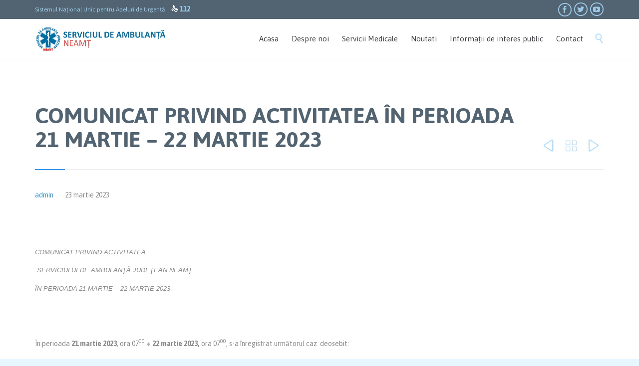

--- FILE ---
content_type: text/html; charset=UTF-8
request_url: https://ambulantaneamt.ro/comunicat-privind-activitatea-in-perioada-21-martie-22-martie-2023/
body_size: 9930
content:

<!DOCTYPE html>
<html lang="ro-RO" class="no-ie no-js">

<head>
	<meta charset="UTF-8" />
	<meta http-equiv="X-UA-Compatible" content="IE=edge" />
	<meta name="viewport" content="width=device-width, initial-scale=1">

	<link rel="pingback" href="https://ambulantaneamt.ro/xmlrpc.php" />
	<title>COMUNICAT PRIVIND ACTIVITATEA ÎN PERIOADA 21 MARTIE – 22 MARTIE 2023 &#8211; Serviciul de Ambulanță Județean NEAMȚ</title>
<meta name='robots' content='max-image-preview:large' />
<link rel='dns-prefetch' href='//fonts.googleapis.com' />
<link rel='dns-prefetch' href='//s.w.org' />
<link rel="alternate" type="application/rss+xml" title="Serviciul de Ambulanță Județean NEAMȚ &raquo; Flux" href="https://ambulantaneamt.ro/feed/" />
<link rel="alternate" type="application/rss+xml" title="Serviciul de Ambulanță Județean NEAMȚ &raquo; Flux comentarii" href="https://ambulantaneamt.ro/comments/feed/" />
<script type="text/javascript">
window._wpemojiSettings = {"baseUrl":"https:\/\/s.w.org\/images\/core\/emoji\/13.1.0\/72x72\/","ext":".png","svgUrl":"https:\/\/s.w.org\/images\/core\/emoji\/13.1.0\/svg\/","svgExt":".svg","source":{"concatemoji":"https:\/\/ambulantaneamt.ro\/wp-includes\/js\/wp-emoji-release.min.js?ver=5.9.3"}};
/*! This file is auto-generated */
!function(e,a,t){var n,r,o,i=a.createElement("canvas"),p=i.getContext&&i.getContext("2d");function s(e,t){var a=String.fromCharCode;p.clearRect(0,0,i.width,i.height),p.fillText(a.apply(this,e),0,0);e=i.toDataURL();return p.clearRect(0,0,i.width,i.height),p.fillText(a.apply(this,t),0,0),e===i.toDataURL()}function c(e){var t=a.createElement("script");t.src=e,t.defer=t.type="text/javascript",a.getElementsByTagName("head")[0].appendChild(t)}for(o=Array("flag","emoji"),t.supports={everything:!0,everythingExceptFlag:!0},r=0;r<o.length;r++)t.supports[o[r]]=function(e){if(!p||!p.fillText)return!1;switch(p.textBaseline="top",p.font="600 32px Arial",e){case"flag":return s([127987,65039,8205,9895,65039],[127987,65039,8203,9895,65039])?!1:!s([55356,56826,55356,56819],[55356,56826,8203,55356,56819])&&!s([55356,57332,56128,56423,56128,56418,56128,56421,56128,56430,56128,56423,56128,56447],[55356,57332,8203,56128,56423,8203,56128,56418,8203,56128,56421,8203,56128,56430,8203,56128,56423,8203,56128,56447]);case"emoji":return!s([10084,65039,8205,55357,56613],[10084,65039,8203,55357,56613])}return!1}(o[r]),t.supports.everything=t.supports.everything&&t.supports[o[r]],"flag"!==o[r]&&(t.supports.everythingExceptFlag=t.supports.everythingExceptFlag&&t.supports[o[r]]);t.supports.everythingExceptFlag=t.supports.everythingExceptFlag&&!t.supports.flag,t.DOMReady=!1,t.readyCallback=function(){t.DOMReady=!0},t.supports.everything||(n=function(){t.readyCallback()},a.addEventListener?(a.addEventListener("DOMContentLoaded",n,!1),e.addEventListener("load",n,!1)):(e.attachEvent("onload",n),a.attachEvent("onreadystatechange",function(){"complete"===a.readyState&&t.readyCallback()})),(n=t.source||{}).concatemoji?c(n.concatemoji):n.wpemoji&&n.twemoji&&(c(n.twemoji),c(n.wpemoji)))}(window,document,window._wpemojiSettings);
</script>
<style type="text/css">
img.wp-smiley,
img.emoji {
	display: inline !important;
	border: none !important;
	box-shadow: none !important;
	height: 1em !important;
	width: 1em !important;
	margin: 0 0.07em !important;
	vertical-align: -0.1em !important;
	background: none !important;
	padding: 0 !important;
}
</style>
	<link rel='stylesheet' id='wp-block-library-css'  href='https://ambulantaneamt.ro/wp-includes/css/dist/block-library/style.min.css?ver=5.9.3' type='text/css' media='all' />
<style id='global-styles-inline-css' type='text/css'>
body{--wp--preset--color--black: #000000;--wp--preset--color--cyan-bluish-gray: #abb8c3;--wp--preset--color--white: #ffffff;--wp--preset--color--pale-pink: #f78da7;--wp--preset--color--vivid-red: #cf2e2e;--wp--preset--color--luminous-vivid-orange: #ff6900;--wp--preset--color--luminous-vivid-amber: #fcb900;--wp--preset--color--light-green-cyan: #7bdcb5;--wp--preset--color--vivid-green-cyan: #00d084;--wp--preset--color--pale-cyan-blue: #8ed1fc;--wp--preset--color--vivid-cyan-blue: #0693e3;--wp--preset--color--vivid-purple: #9b51e0;--wp--preset--gradient--vivid-cyan-blue-to-vivid-purple: linear-gradient(135deg,rgba(6,147,227,1) 0%,rgb(155,81,224) 100%);--wp--preset--gradient--light-green-cyan-to-vivid-green-cyan: linear-gradient(135deg,rgb(122,220,180) 0%,rgb(0,208,130) 100%);--wp--preset--gradient--luminous-vivid-amber-to-luminous-vivid-orange: linear-gradient(135deg,rgba(252,185,0,1) 0%,rgba(255,105,0,1) 100%);--wp--preset--gradient--luminous-vivid-orange-to-vivid-red: linear-gradient(135deg,rgba(255,105,0,1) 0%,rgb(207,46,46) 100%);--wp--preset--gradient--very-light-gray-to-cyan-bluish-gray: linear-gradient(135deg,rgb(238,238,238) 0%,rgb(169,184,195) 100%);--wp--preset--gradient--cool-to-warm-spectrum: linear-gradient(135deg,rgb(74,234,220) 0%,rgb(151,120,209) 20%,rgb(207,42,186) 40%,rgb(238,44,130) 60%,rgb(251,105,98) 80%,rgb(254,248,76) 100%);--wp--preset--gradient--blush-light-purple: linear-gradient(135deg,rgb(255,206,236) 0%,rgb(152,150,240) 100%);--wp--preset--gradient--blush-bordeaux: linear-gradient(135deg,rgb(254,205,165) 0%,rgb(254,45,45) 50%,rgb(107,0,62) 100%);--wp--preset--gradient--luminous-dusk: linear-gradient(135deg,rgb(255,203,112) 0%,rgb(199,81,192) 50%,rgb(65,88,208) 100%);--wp--preset--gradient--pale-ocean: linear-gradient(135deg,rgb(255,245,203) 0%,rgb(182,227,212) 50%,rgb(51,167,181) 100%);--wp--preset--gradient--electric-grass: linear-gradient(135deg,rgb(202,248,128) 0%,rgb(113,206,126) 100%);--wp--preset--gradient--midnight: linear-gradient(135deg,rgb(2,3,129) 0%,rgb(40,116,252) 100%);--wp--preset--duotone--dark-grayscale: url('#wp-duotone-dark-grayscale');--wp--preset--duotone--grayscale: url('#wp-duotone-grayscale');--wp--preset--duotone--purple-yellow: url('#wp-duotone-purple-yellow');--wp--preset--duotone--blue-red: url('#wp-duotone-blue-red');--wp--preset--duotone--midnight: url('#wp-duotone-midnight');--wp--preset--duotone--magenta-yellow: url('#wp-duotone-magenta-yellow');--wp--preset--duotone--purple-green: url('#wp-duotone-purple-green');--wp--preset--duotone--blue-orange: url('#wp-duotone-blue-orange');--wp--preset--font-size--small: 13px;--wp--preset--font-size--medium: 20px;--wp--preset--font-size--large: 36px;--wp--preset--font-size--x-large: 42px;}.has-black-color{color: var(--wp--preset--color--black) !important;}.has-cyan-bluish-gray-color{color: var(--wp--preset--color--cyan-bluish-gray) !important;}.has-white-color{color: var(--wp--preset--color--white) !important;}.has-pale-pink-color{color: var(--wp--preset--color--pale-pink) !important;}.has-vivid-red-color{color: var(--wp--preset--color--vivid-red) !important;}.has-luminous-vivid-orange-color{color: var(--wp--preset--color--luminous-vivid-orange) !important;}.has-luminous-vivid-amber-color{color: var(--wp--preset--color--luminous-vivid-amber) !important;}.has-light-green-cyan-color{color: var(--wp--preset--color--light-green-cyan) !important;}.has-vivid-green-cyan-color{color: var(--wp--preset--color--vivid-green-cyan) !important;}.has-pale-cyan-blue-color{color: var(--wp--preset--color--pale-cyan-blue) !important;}.has-vivid-cyan-blue-color{color: var(--wp--preset--color--vivid-cyan-blue) !important;}.has-vivid-purple-color{color: var(--wp--preset--color--vivid-purple) !important;}.has-black-background-color{background-color: var(--wp--preset--color--black) !important;}.has-cyan-bluish-gray-background-color{background-color: var(--wp--preset--color--cyan-bluish-gray) !important;}.has-white-background-color{background-color: var(--wp--preset--color--white) !important;}.has-pale-pink-background-color{background-color: var(--wp--preset--color--pale-pink) !important;}.has-vivid-red-background-color{background-color: var(--wp--preset--color--vivid-red) !important;}.has-luminous-vivid-orange-background-color{background-color: var(--wp--preset--color--luminous-vivid-orange) !important;}.has-luminous-vivid-amber-background-color{background-color: var(--wp--preset--color--luminous-vivid-amber) !important;}.has-light-green-cyan-background-color{background-color: var(--wp--preset--color--light-green-cyan) !important;}.has-vivid-green-cyan-background-color{background-color: var(--wp--preset--color--vivid-green-cyan) !important;}.has-pale-cyan-blue-background-color{background-color: var(--wp--preset--color--pale-cyan-blue) !important;}.has-vivid-cyan-blue-background-color{background-color: var(--wp--preset--color--vivid-cyan-blue) !important;}.has-vivid-purple-background-color{background-color: var(--wp--preset--color--vivid-purple) !important;}.has-black-border-color{border-color: var(--wp--preset--color--black) !important;}.has-cyan-bluish-gray-border-color{border-color: var(--wp--preset--color--cyan-bluish-gray) !important;}.has-white-border-color{border-color: var(--wp--preset--color--white) !important;}.has-pale-pink-border-color{border-color: var(--wp--preset--color--pale-pink) !important;}.has-vivid-red-border-color{border-color: var(--wp--preset--color--vivid-red) !important;}.has-luminous-vivid-orange-border-color{border-color: var(--wp--preset--color--luminous-vivid-orange) !important;}.has-luminous-vivid-amber-border-color{border-color: var(--wp--preset--color--luminous-vivid-amber) !important;}.has-light-green-cyan-border-color{border-color: var(--wp--preset--color--light-green-cyan) !important;}.has-vivid-green-cyan-border-color{border-color: var(--wp--preset--color--vivid-green-cyan) !important;}.has-pale-cyan-blue-border-color{border-color: var(--wp--preset--color--pale-cyan-blue) !important;}.has-vivid-cyan-blue-border-color{border-color: var(--wp--preset--color--vivid-cyan-blue) !important;}.has-vivid-purple-border-color{border-color: var(--wp--preset--color--vivid-purple) !important;}.has-vivid-cyan-blue-to-vivid-purple-gradient-background{background: var(--wp--preset--gradient--vivid-cyan-blue-to-vivid-purple) !important;}.has-light-green-cyan-to-vivid-green-cyan-gradient-background{background: var(--wp--preset--gradient--light-green-cyan-to-vivid-green-cyan) !important;}.has-luminous-vivid-amber-to-luminous-vivid-orange-gradient-background{background: var(--wp--preset--gradient--luminous-vivid-amber-to-luminous-vivid-orange) !important;}.has-luminous-vivid-orange-to-vivid-red-gradient-background{background: var(--wp--preset--gradient--luminous-vivid-orange-to-vivid-red) !important;}.has-very-light-gray-to-cyan-bluish-gray-gradient-background{background: var(--wp--preset--gradient--very-light-gray-to-cyan-bluish-gray) !important;}.has-cool-to-warm-spectrum-gradient-background{background: var(--wp--preset--gradient--cool-to-warm-spectrum) !important;}.has-blush-light-purple-gradient-background{background: var(--wp--preset--gradient--blush-light-purple) !important;}.has-blush-bordeaux-gradient-background{background: var(--wp--preset--gradient--blush-bordeaux) !important;}.has-luminous-dusk-gradient-background{background: var(--wp--preset--gradient--luminous-dusk) !important;}.has-pale-ocean-gradient-background{background: var(--wp--preset--gradient--pale-ocean) !important;}.has-electric-grass-gradient-background{background: var(--wp--preset--gradient--electric-grass) !important;}.has-midnight-gradient-background{background: var(--wp--preset--gradient--midnight) !important;}.has-small-font-size{font-size: var(--wp--preset--font-size--small) !important;}.has-medium-font-size{font-size: var(--wp--preset--font-size--medium) !important;}.has-large-font-size{font-size: var(--wp--preset--font-size--large) !important;}.has-x-large-font-size{font-size: var(--wp--preset--font-size--x-large) !important;}
</style>
<link rel='stylesheet' id='contact-form-7-css'  href='https://ambulantaneamt.ro/wp-content/plugins/contact-form-7/includes/css/styles.css?ver=5.6.4' type='text/css' media='all' />
<link rel='stylesheet' id='timetable_sf_style-css'  href='https://ambulantaneamt.ro/wp-content/plugins/timetable/style/superfish.css?ver=5.9.3' type='text/css' media='all' />
<link rel='stylesheet' id='timetable_gtip2_style-css'  href='https://ambulantaneamt.ro/wp-content/plugins/timetable/style/jquery.qtip.css?ver=5.9.3' type='text/css' media='all' />
<link rel='stylesheet' id='timetable_style-css'  href='https://ambulantaneamt.ro/wp-content/plugins/timetable/style/style.css?ver=5.9.3' type='text/css' media='all' />
<link rel='stylesheet' id='timetable_event_template-css'  href='https://ambulantaneamt.ro/wp-content/plugins/timetable/style/event_template.css?ver=5.9.3' type='text/css' media='all' />
<link rel='stylesheet' id='timetable_responsive_style-css'  href='https://ambulantaneamt.ro/wp-content/plugins/timetable/style/responsive.css?ver=5.9.3' type='text/css' media='all' />
<link rel='stylesheet' id='timetable_font_lato-css'  href='//fonts.googleapis.com/css?family=Lato%3A400%2C700&#038;ver=5.9.3' type='text/css' media='all' />
<link rel='stylesheet' id='front-magnific-popup-css'  href='https://ambulantaneamt.ro/wp-content/themes/health-center/wpv_theme/assets/css/magnific.css?ver=5.9.3' type='text/css' media='all' />
<link rel='stylesheet' id='vamtam-front-all-css'  href='https://ambulantaneamt.ro/wp-content/themes/health-center/cache/all.css?ver=1754546842' type='text/css' media='all' />
<style id='vamtam-front-all-inline-css' type='text/css'>
.responsive-layout header.main-header .mobile-top-bar {
background-repeat: no-repeat;
background-position: center top;
background-attachment: scroll;
background-color: #526371;
background-size: auto;
box-sizing: border-box;
margin: 0 auto;
white-space: nowrap;
color: #9AC8E6;
}
h4, h4 a, h4 a:visited {
    color: #DF4E4B;
}
</style>
<link rel='stylesheet' id='my-child-theme-style-css'  href='https://ambulantaneamt.ro/wp-content/themes/health-center-child/style.css?ver=5.9.3' type='text/css' media='all' />
<link rel='stylesheet' id='wpv-gfonts-css'  href='//fonts.googleapis.com/css?family=Asap%3Abold%2Cnormal%2C300&#038;subset=latin&#038;ver=29' type='text/css' media='all' />
<script type='text/javascript' src='https://ambulantaneamt.ro/wp-includes/js/jquery/jquery.min.js?ver=3.6.0' id='jquery-core-js'></script>
<script type='text/javascript' src='https://ambulantaneamt.ro/wp-includes/js/jquery/jquery-migrate.min.js?ver=3.3.2' id='jquery-migrate-js'></script>
<script type='text/javascript' src='https://ambulantaneamt.ro/wp-content/plugins/vamtam-love-it//includes/js/jquery.cookie.js?ver=5.9.3' id='jquery-cookie-js'></script>
<script type='text/javascript' id='love-it-js-extra'>
/* <![CDATA[ */
var love_it_vars = {"ajaxurl":"https:\/\/ambulantaneamt.ro\/wp-admin\/admin-ajax.php","nonce":"313e836a7a","already_loved_message":"You have already loved this item.","error_message":"Sorry, there was a problem processing your request.","logged_in":""};
/* ]]> */
</script>
<script type='text/javascript' src='https://ambulantaneamt.ro/wp-content/plugins/vamtam-love-it//includes/js/love-it.js?ver=5.9.3' id='love-it-js'></script>
<link rel="https://api.w.org/" href="https://ambulantaneamt.ro/wp-json/" /><link rel="alternate" type="application/json" href="https://ambulantaneamt.ro/wp-json/wp/v2/posts/18723" /><link rel="EditURI" type="application/rsd+xml" title="RSD" href="https://ambulantaneamt.ro/xmlrpc.php?rsd" />
<link rel="wlwmanifest" type="application/wlwmanifest+xml" href="https://ambulantaneamt.ro/wp-includes/wlwmanifest.xml" /> 
<meta name="generator" content="WordPress 5.9.3" />
<link rel="canonical" href="https://ambulantaneamt.ro/comunicat-privind-activitatea-in-perioada-21-martie-22-martie-2023/" />
<link rel='shortlink' href='https://ambulantaneamt.ro/?p=18723' />
<link rel="alternate" type="application/json+oembed" href="https://ambulantaneamt.ro/wp-json/oembed/1.0/embed?url=https%3A%2F%2Fambulantaneamt.ro%2Fcomunicat-privind-activitatea-in-perioada-21-martie-22-martie-2023%2F" />
<link rel="alternate" type="text/xml+oembed" href="https://ambulantaneamt.ro/wp-json/oembed/1.0/embed?url=https%3A%2F%2Fambulantaneamt.ro%2Fcomunicat-privind-activitatea-in-perioada-21-martie-22-martie-2023%2F&#038;format=xml" />
<style type="text/css">.recentcomments a{display:inline !important;padding:0 !important;margin:0 !important;}</style><meta name="generator" content="Powered by Slider Revolution 6.5.4 - responsive, Mobile-Friendly Slider Plugin for WordPress with comfortable drag and drop interface." />
<script type="text/javascript">function setREVStartSize(e){
			//window.requestAnimationFrame(function() {				 
				window.RSIW = window.RSIW===undefined ? window.innerWidth : window.RSIW;	
				window.RSIH = window.RSIH===undefined ? window.innerHeight : window.RSIH;	
				try {								
					var pw = document.getElementById(e.c).parentNode.offsetWidth,
						newh;
					pw = pw===0 || isNaN(pw) ? window.RSIW : pw;
					e.tabw = e.tabw===undefined ? 0 : parseInt(e.tabw);
					e.thumbw = e.thumbw===undefined ? 0 : parseInt(e.thumbw);
					e.tabh = e.tabh===undefined ? 0 : parseInt(e.tabh);
					e.thumbh = e.thumbh===undefined ? 0 : parseInt(e.thumbh);
					e.tabhide = e.tabhide===undefined ? 0 : parseInt(e.tabhide);
					e.thumbhide = e.thumbhide===undefined ? 0 : parseInt(e.thumbhide);
					e.mh = e.mh===undefined || e.mh=="" || e.mh==="auto" ? 0 : parseInt(e.mh,0);		
					if(e.layout==="fullscreen" || e.l==="fullscreen") 						
						newh = Math.max(e.mh,window.RSIH);					
					else{					
						e.gw = Array.isArray(e.gw) ? e.gw : [e.gw];
						for (var i in e.rl) if (e.gw[i]===undefined || e.gw[i]===0) e.gw[i] = e.gw[i-1];					
						e.gh = e.el===undefined || e.el==="" || (Array.isArray(e.el) && e.el.length==0)? e.gh : e.el;
						e.gh = Array.isArray(e.gh) ? e.gh : [e.gh];
						for (var i in e.rl) if (e.gh[i]===undefined || e.gh[i]===0) e.gh[i] = e.gh[i-1];
											
						var nl = new Array(e.rl.length),
							ix = 0,						
							sl;					
						e.tabw = e.tabhide>=pw ? 0 : e.tabw;
						e.thumbw = e.thumbhide>=pw ? 0 : e.thumbw;
						e.tabh = e.tabhide>=pw ? 0 : e.tabh;
						e.thumbh = e.thumbhide>=pw ? 0 : e.thumbh;					
						for (var i in e.rl) nl[i] = e.rl[i]<window.RSIW ? 0 : e.rl[i];
						sl = nl[0];									
						for (var i in nl) if (sl>nl[i] && nl[i]>0) { sl = nl[i]; ix=i;}															
						var m = pw>(e.gw[ix]+e.tabw+e.thumbw) ? 1 : (pw-(e.tabw+e.thumbw)) / (e.gw[ix]);					
						newh =  (e.gh[ix] * m) + (e.tabh + e.thumbh);
					}
					var el = document.getElementById(e.c);
					if (el!==null && el) el.style.height = newh+"px";					
					el = document.getElementById(e.c+"_wrapper");
					if (el!==null && el) el.style.height = newh+"px";
				} catch(e){
					console.log("Failure at Presize of Slider:" + e)
				}					   
			//});
		  };</script>
</head>
<body class="post-template-default single single-post postid-18723 single-format-standard layout-full full pagination-infinite-scrolling sticky-header-type-normal wpv-not-scrolled has-page-header no-header-slider no-header-sidebars no-footer-sidebars responsive-layout no-breadcrumbs no-slider-button-thumbnails sticky-header">
	<span id="top"></span>
		<div id="page" class="main-container">

		<div class="fixed-header-box">
	<header class="main-header layout-logo-menu">
			<div id="top-nav-wrapper">
				<nav class="top-nav text-social">
			<div class="limit-wrapper top-nav-inner">
				<div class="row">
					<div class="row">
						<div class="grid-1-2" id="top-nav-text">
	Sistemul Naţional Unic pentru Apeluri de Urgenţă:   <span class='icon shortcode theme ' style='font-size:14px !important;color:#ffffff;'>&#57382;</span><a href="tel:112"><strong> 112</strong></a></div><div class="grid-1-2" id="top-nav-social">
			<span>  </span>
									<a href="https://www.facebook.com/Serviciul-de-Ambulanta-Judetean-Neamt-145274452307771/" target="_blank"><span class='icon shortcode theme ' style=''>&#57387;</span></a>
												<a href="#" target="_blank"><span class='icon shortcode  ' style=''>&#58159;</span></a>
																																										<a href="https://www.youtube.com/channel/UCJ9Mn1GYNW5B3fRLUaJv8Mw" target="_blank"><span class='icon shortcode  ' style=''>&#58165;</span></a>
										</div>					</div>
				</div>
			</div>
		</nav>
			</div>
		<div class="limit-wrapper">
	<div class="header-contents header-content-wrapper">
		<div class="first-row">
					<div class="mobile-top-bar">Sistemul Naţional Unic pentru Apeluri de Urgenţă:   <span class='icon shortcode theme ' style='font-size:14px !important;color:#ffffff;'>&#57382;</span><a href="tel:112"><strong> 112</strong></a></div>
<div class="logo-wrapper">
	<a href="#" id="mp-menu-trigger" class="icon-b" data-icon="&#57801;"><span class="visuallyhidden">Open/Close Menu</span></a>
		<a href="https://ambulantaneamt.ro" title="Serviciul de Ambulanță Județean NEAMȚ" class="logo " style="min-width:260.5px">			<img src="https://ambulantaneamt.ro/wp-content/uploads/2017/12/Sigla_1.png" alt="Serviciul de Ambulanță Județean NEAMȚ" class="normal-logo" height="50" style="padding: 15px 0; max-height: 50px;"/>
			</a>
				<span class="logo-tagline">SAJN</span>
		<div class="mobile-logo-additions">
							<button class="header-search icon wpv-overlay-search-trigger">&#57645;</button>
			</div>
</div>

		</div>

		<div class="second-row has-search">
			<div id="menus">
				<nav id="main-menu">
		<a href="#main" title="Skip to content" class="visuallyhidden">Skip to content</a>
	<div class="menu-main-menu-container"><ul id="menu-main-menu" class="menu"><li id="menu-item-2167" class="menu-item menu-item-type-custom menu-item-object-custom menu-item-2167"><a href="/"><span>Acasa</span></a></li>
<li id="menu-item-2257" class="menu-item menu-item-type-custom menu-item-object-custom menu-item-has-children menu-item-2257"><a href="#"><span>Despre noi</span></a>
<div class='sub-menu-wrapper'><ul class="sub-menu">
	<li id="menu-item-8798" class="menu-item menu-item-type-post_type menu-item-object-page menu-item-8798"><a href="https://ambulantaneamt.ro/organigrama/"><span>Organigramă</span></a></li>
	<li id="menu-item-8792" class="menu-item menu-item-type-post_type menu-item-object-page menu-item-8792"><a href="https://ambulantaneamt.ro/contract-colectiv-de-munca/"><span>Contract colectiv de muncă</span></a></li>
	<li id="menu-item-8825" class="menu-item menu-item-type-post_type menu-item-object-page menu-item-8825"><a href="https://ambulantaneamt.ro/regulamente/"><span>Regulamente</span></a></li>
	<li id="menu-item-9254" class="menu-item menu-item-type-post_type menu-item-object-page menu-item-9254"><a href="https://ambulantaneamt.ro/legislatie/"><span>Legislatie</span></a></li>
	<li id="menu-item-7966" class="menu-item menu-item-type-post_type menu-item-object-page menu-item-7966"><a href="https://ambulantaneamt.ro/despre-noii/"><span>Despre noi</span></a></li>
</ul></div>
</li>
<li id="menu-item-8101" class="menu-item menu-item-type-post_type menu-item-object-page menu-item-8101"><a href="https://ambulantaneamt.ro/servicii-medicale/"><span>Servicii Medicale</span></a></li>
<li id="menu-item-8047" class="menu-item menu-item-type-post_type menu-item-object-page menu-item-8047"><a href="https://ambulantaneamt.ro/blog/comunicate-de-presa/"><span>Noutati</span></a></li>
<li id="menu-item-8723" class="menu-item menu-item-type-custom menu-item-object-custom menu-item-has-children menu-item-8723"><a href="#"><span>Informații de interes public</span></a>
<div class='sub-menu-wrapper'><ul class="sub-menu">
	<li id="menu-item-12281" class="menu-item menu-item-type-post_type menu-item-object-page menu-item-12281"><a href="https://ambulantaneamt.ro/relatii-cu-publicul-audiente/"><span>Relatii cu publicul/audiente</span></a></li>
	<li id="menu-item-9251" class="menu-item menu-item-type-post_type menu-item-object-page menu-item-9251"><a href="https://ambulantaneamt.ro/concursuri/"><span>Concursuri</span></a></li>
	<li id="menu-item-11466" class="menu-item menu-item-type-post_type menu-item-object-page menu-item-11466"><a href="https://ambulantaneamt.ro/protectia-datelor-cu-caracter-personal/"><span>Protectia datelor cu caracter personal</span></a></li>
	<li id="menu-item-16624" class="menu-item menu-item-type-post_type menu-item-object-page menu-item-has-children menu-item-16624"><a href="https://ambulantaneamt.ro/buget-dintoate-sursele-de-venituri/"><span>Buget din toate sursele de venituri</span></a>
	<div class='sub-menu-wrapper'><ul class="sub-menu">
		<li id="menu-item-8888" class="menu-item menu-item-type-post_type menu-item-object-page menu-item-8888"><a href="https://ambulantaneamt.ro/buget-dintoate-sursele-de-venituri/venituri-salariale/"><span>Situatia drepturilor salariale</span></a></li>
		<li id="menu-item-18870" class="menu-item menu-item-type-post_type menu-item-object-page menu-item-18870"><a href="https://ambulantaneamt.ro/buget/"><span>BUGET</span></a></li>
	</ul></div>
</li>
	<li id="menu-item-11933" class="menu-item menu-item-type-post_type menu-item-object-page menu-item-11933"><a href="https://ambulantaneamt.ro/declaratiile-de-interese-si-de-avere/"><span>Declaratiile de interese si de avere</span></a></li>
	<li id="menu-item-8873" class="menu-item menu-item-type-post_type menu-item-object-page menu-item-8873"><a href="https://ambulantaneamt.ro/bilant-contabil/"><span>Bilanț contabil</span></a></li>
	<li id="menu-item-18368" class="menu-item menu-item-type-post_type menu-item-object-page menu-item-18368"><a href="https://ambulantaneamt.ro/strategia-anticoruptie-saj-neamt/"><span>Strategia anticoruptie SAJ Neamt</span></a></li>
	<li id="menu-item-18687" class="menu-item menu-item-type-post_type menu-item-object-page menu-item-18687"><a href="https://ambulantaneamt.ro/integritate-institutionala/"><span>Integritate Institutionala</span></a></li>
	<li id="menu-item-16636" class="menu-item menu-item-type-post_type menu-item-object-page menu-item-16636"><a href="https://ambulantaneamt.ro/rapoarte-de-activitate/"><span>Rapoarte de activitate</span></a></li>
</ul></div>
</li>
<li id="menu-item-8098" class="menu-item menu-item-type-post_type menu-item-object-page menu-item-8098"><a href="https://ambulantaneamt.ro/despre-noii/contact-us/"><span>Contact</span></a></li>
</ul></div></nav>			</div>
		</div>

		
					<div class="search-wrapper">
				
<button class="header-search icon wpv-overlay-search-trigger">&#57645;</button>			</div>
		
			</div>
</div>	</header>

	</div><!-- / .fixed-header-box -->
<div class="shadow-bottom"></div>
		
		<div class="boxed-layout">
			<div class="pane-wrapper clearfix">
								<div id="main-content">
					<div id="sub-header" class="layout-full has-background">
	<div class="meta-header" style="">
		<div class="limit-wrapper">
			<div class="meta-header-inside">
				<header class="page-header has-buttons">
				<div class="page-header-content">
											<div class="page-title-outer" style="">
							<h1 class="title" itemprop="headline">COMUNICAT PRIVIND ACTIVITATEA ÎN PERIOADA 21 MARTIE – 22 MARTIE 2023</h1>
													</div>
										<span class="post-siblings">
	<a href="https://ambulantaneamt.ro/comunicat-privind-activitatea-in-perioada-20-martie-21-martie-2023/" rel="prev"><span class="icon theme">&#58893;</span></a>
			<a href="https://ambulantaneamt.ro/category/comunicate-de-presa/" class="all-items"><span class='icon shortcode theme ' style=''>&#57509;</span></a>
	
	<a href="https://ambulantaneamt.ro/comunicat-privind-activitatea-in-perioada-22-martie-23-martie-2023/" rel="next"><span class="icon theme">&#58892;</span></a></span>				</div>
			</header>			</div>
		</div>
	</div>
</div>					<!-- #main (do not remove this comment) -->
					<div id="main" role="main" class="wpv-main layout-full">
												<div class="limit-wrapper">


	<div class="row page-wrapper">
		
		<article class="single-post-wrapper full post-18723 post type-post status-publish format-standard hentry category-uncategorized category-comunicate-de-presa">
						<div class="page-content loop-wrapper clearfix full">
				<div class="post-article no-image-wrapper single">
	<meta itemscope itemprop="mainEntityOfPage" itemid="https://ambulantaneamt.ro/comunicat-privind-activitatea-in-perioada-21-martie-22-martie-2023/" /><meta itemprop="datePublished" content="2023-03-23" /><meta itemprop="dateModified" content="2023-04-02" /><meta itemprop="headline" content="COMUNICAT PRIVIND ACTIVITATEA ÎN PERIOADA 21 MARTIE – 22 MARTIE 2023" /><div itemprop="publisher" itemscope itemtype="https://schema.org/Organization"><meta itemprop="name" content="Serviciul de Ambulanță Județean NEAMȚ"><meta itemprop="url" content="https://ambulantaneamt.ro"><div itemprop="logo" itemscope itemtype="https://schema.org/ImageObject"><meta itemprop="url" content="https://ambulantaneamt.ro/wp-content/uploads/2017/12/Sigla_1.png"></div></div><div itemscope itemprop="author" itemtype="http://schema.org/Person"><meta itemprop="url" content="https://ambulantaneamt.ro/author/maryuslucyan/" /><meta itemprop="name" content="admin" /></div><div itemprop="interactionStatistic" itemscope itemtype="http://schema.org/InteractionCounter"><meta itemprop="interactionType" content="http://schema.org/CommentAction" /><meta itemprop="userInteractionCount" content="0" /></div>	<div class="standard-post-format clearfix as-normal as-standard-post-format">
				<header class="single">
			<div class="content">
				<h3>
					<a href="https://ambulantaneamt.ro/comunicat-privind-activitatea-in-perioada-21-martie-22-martie-2023/" title="COMUNICAT PRIVIND ACTIVITATEA ÎN PERIOADA 21 MARTIE – 22 MARTIE 2023" class="entry-title">COMUNICAT PRIVIND ACTIVITATEA ÎN PERIOADA 21 MARTIE – 22 MARTIE 2023</a>
				</h3>
			</div>
		</header>
	<div class="post-content-outer single-post">

			<div class="meta-top clearfix">
							<span class="author"><a href="https://ambulantaneamt.ro/author/maryuslucyan/" title="Articole de admin" rel="author">admin</a></span>
										<span class="post-date" itemprop="datePublished">23 martie 2023 </span>
								</div>
	
	
	<div class="post-content the-content">
	<p><em> </em></p>
<p><strong><em> </em></strong></p>
<p><strong><em>COMUNICAT PRIVIND ACTIVITATEA</em></strong></p>
<p><strong><em> SERVICIULUI DE AMBULANŢĂ JUDEŢEAN NEAMŢ</em></strong></p>
<p><strong><em>ÎN PERIOADA</em></strong> <strong><em>21 MARTIE – 22 MARTIE 2023</em></strong></p>
<p>&nbsp;</p>
<p>&nbsp;</p>
<p>În perioada<strong> 21 martie 2023</strong>, ora 07<sup>00 </sup><strong>÷ 22 martie 2023,</strong> ora 07<sup>00</sup>, s-a înregistrat următorul caz  deosebit:</p>
<p>&nbsp;</p>
<p><strong><em><u>CAZ  DEOSEBIT</u></em></strong><strong><em><u>:</u></em></strong></p>
<p><strong><em><u> </u></em></strong></p>
<ul>
<li><strong><em>03.2023</em></strong><em>, ora 18:46, Tg. Neamţ, accident rutier cu o victimă sex masculin, 17 ani, diagnostic: TCF prin accident rutier; victima a fost preluată de un echipaj cu asistent medical şi transportată la CPU a Sp. Orăşenesc Tg. Neamţ; din CPU victima a fost transportată de un echipaj cu asistent medical la UPU a Sp. Judeţean de Urgenţă Piatra Neamţ.</em></li>
</ul>
<p><em> </em></p>
<p><em> </em></p>
<p><strong><em>                                                                       22 martie 2023</em></strong></p>
<p><strong><em> </em></strong></p>
<p><strong><em>SERVICIUL DE AMBULANŢĂ JUDEŢEAN NEAMŢ</em></strong></p>
<p><strong><em>            MANAGER GENERAL,</em></strong></p>
<ol>
<li><strong><em> DORICE ALBU</em></strong></li>
</ol>
</div>
			<div class="meta-bottom clearfix">
			<div><span class="icon">&#57451;</span><span class="visuallyhidden">Category</span><a href="https://ambulantaneamt.ro/category/comunicate-de-presa/uncategorized/" rel="category tag">Comunicat de presa</a>, <a href="https://ambulantaneamt.ro/category/comunicate-de-presa/" rel="category tag">Comunicate de presă</a></div>
					</div>
	
	
</div>	</div>
</div>
				<div class="clearboth">
					
				</div>
			</div>
		</article>

		
			</div>

					</div> <!-- .limit-wrapper -->

				</div><!-- / #main (do not remove this comment) -->

			</div><!-- #main-content -->

							<footer class="main-footer">
									</footer>

				
									<div class="copyrights">
						<div class="limit-wrapper">
							<div class="row">
								<div class="row "><div class="wpv-grid grid-1-3  wpv-first-level first unextended" style="padding-top:0px;padding-bottom:0px" id="wpv-column-4b25dfea8592df88df0362ddb7cc0437" ><p style="color: #ffffff;">© 2022 - <a href="/">Serviciul de Ambulanța Neamț</a> </p></div>


<div class="wpv-grid grid-1-3  wpv-first-level unextended" style="padding-top:0px;padding-bottom:0px" id="wpv-column-40e72fbce065b3b46a957b557645083a" ><h5 style="color: #ffffff; text-align: center;"><a href="#" class="wpv-scroll-to-top wpv-simple-button-border">↑</a></h5></div>


<div class="wpv-grid grid-1-3  wpv-first-level unextended" style="padding-top:0px;padding-bottom:0px" id="wpv-column-d77d6f0e7e9223a32eca8b111b27924f" ><p style="color: #ffffff;  text-align: right;">Sistemul Naţional Unic pentru Apeluri de Urgenţă:     <span class='icon shortcode theme ' style='font-size:14px !important;color:#B5E0FC;'>&#57382;</span>    <strong>112</strong></p></div></div>
							</div>
						</div>
					</div>
							
		</div><!-- / .pane-wrapper -->

	</div><!-- / .boxed-layout -->
</div><!-- / #page -->

<div id="wpv-overlay-search">
	<form action="https://ambulantaneamt.ro/" class="searchform" method="get" role="search" novalidate="">
		<label for="overlay-search-field" class="visuallyhidden">Search for:</label>
		<input id="overlay-search-field" type="text" required="required" placeholder="Search..." name="s" value="" />
		<button type="submit" class="icon theme">&#58889;</button>
			</form>
</div>



		<script type="text/javascript">
			window.RS_MODULES = window.RS_MODULES || {};
			window.RS_MODULES.modules = window.RS_MODULES.modules || {};
			window.RS_MODULES.waiting = window.RS_MODULES.waiting || [];
			window.RS_MODULES.defered = true;
			window.RS_MODULES.moduleWaiting = window.RS_MODULES.moduleWaiting || {};
			window.RS_MODULES.type = 'compiled';
		</script>
		<script id='wpvpm-menu-item' type='text/html'><li>
	<% if(children.length > 0) { %>
		<a href="#" class="has-children <%= _.escape(classes.join(' ')) %>" title="<%= _.escape(attr_title) %>"><%= title %></a>
		<div class="mp-level">
			<div class="mp-level-header">
				<h2><%= title %></h2>
				<a class="mp-back" href="#"><%= WpvPushMenu.back %></a>
			</div>
			<ul>
				<% if(! (/^\s*$/.test(url)) ) { %>
					<li><a href="<%= _.escape(url) %>" class="<%= _.escape(classes.join(' ')) %>" title="<%= _.escape(attr_title) %>"><%= title %></a></li>
				<% } %>
				<%= content %>
			</ul>
		</div>
	<% } else { %>
		<a href="<%= _.escape(url) %>" class="<%= _.escape(classes.join(' ')) %>" title="<%= _.escape(attr_title) %>"><%= title %></a>
	<% } %>
</li></script><script id='wpvpm-menu-root' type='text/html'><nav id="mp-menu" class="mp-menu">
	<ul>
		<%= content %>
	</ul>
</nav>
</script><link rel='stylesheet' id='rs-plugin-settings-css'  href='https://ambulantaneamt.ro/wp-content/plugins/revslider/public/assets/css/rs6.css?ver=6.5.4' type='text/css' media='all' />
<style id='rs-plugin-settings-inline-css' type='text/css'>
#rs-demo-id {}
</style>
<script type='text/javascript' src='https://ambulantaneamt.ro/wp-content/plugins/contact-form-7/includes/swv/js/index.js?ver=5.6.4' id='swv-js'></script>
<script type='text/javascript' id='contact-form-7-js-extra'>
/* <![CDATA[ */
var wpcf7 = {"api":{"root":"https:\/\/ambulantaneamt.ro\/wp-json\/","namespace":"contact-form-7\/v1"}};
/* ]]> */
</script>
<script type='text/javascript' src='https://ambulantaneamt.ro/wp-content/plugins/contact-form-7/includes/js/index.js?ver=5.6.4' id='contact-form-7-js'></script>
<script type='text/javascript' src='https://ambulantaneamt.ro/wp-content/plugins/revslider/public/assets/js/rbtools.min.js?ver=6.5.4' defer async id='tp-tools-js'></script>
<script type='text/javascript' src='https://ambulantaneamt.ro/wp-content/plugins/revslider/public/assets/js/rs6.min.js?ver=6.5.4' defer async id='revmin-js'></script>
<script type='text/javascript' src='https://ambulantaneamt.ro/wp-includes/js/jquery/ui/core.min.js?ver=1.13.1' id='jquery-ui-core-js'></script>
<script type='text/javascript' src='https://ambulantaneamt.ro/wp-includes/js/jquery/ui/tabs.min.js?ver=1.13.1' id='jquery-ui-tabs-js'></script>
<script type='text/javascript' src='https://ambulantaneamt.ro/wp-content/plugins/timetable/js/jquery.qtip.min.js?ver=5.9.3' id='jquery-qtip2-js'></script>
<script type='text/javascript' src='https://ambulantaneamt.ro/wp-content/plugins/timetable/js/jquery.ba-bbq.min.js?ver=5.9.3' id='jquery-ba-bqq-js'></script>
<script type='text/javascript' src='https://ambulantaneamt.ro/wp-content/plugins/timetable/js/jquery.carouFredSel-6.2.1-packed.js?ver=5.9.3' id='jquery-carouFredSel-js'></script>
<script type='text/javascript' id='timetable_main-js-extra'>
/* <![CDATA[ */
var tt_config = [];
tt_config = {"ajaxurl":"https:\/\/ambulantaneamt.ro\/wp-admin\/admin-ajax.php"};;
/* ]]> */
</script>
<script type='text/javascript' src='https://ambulantaneamt.ro/wp-content/plugins/timetable/js/timetable.js?ver=5.9.3' id='timetable_main-js'></script>
<script type='text/javascript' src='https://ambulantaneamt.ro/wp-includes/js/underscore.min.js?ver=1.13.1' id='underscore-js'></script>
<script type='text/javascript' src='https://ambulantaneamt.ro/wp-includes/js/backbone.min.js?ver=1.4.0' id='backbone-js'></script>
<script type='text/javascript' id='vamtam-push-menu-js-extra'>
/* <![CDATA[ */
var WpvPushMenu = {"items":{"title":"Menu","description":"","type":"root","children":[{"url":"\/","title":"Acasa","attr_title":"","description":"test description","classes":["","menu-item","menu-item-type-custom","menu-item-object-custom"],"type":"item","children":[]},{"title":"Despre noi","description":"","type":"item","children":[{"url":"#","title":"Despre noi","attr_title":"","description":"","classes":["","menu-item","menu-item-type-custom","menu-item-object-custom"],"type":"item","children":[]},{"url":"https:\/\/ambulantaneamt.ro\/organigrama\/","title":"Organigram\u0103","attr_title":"","description":"","classes":["","menu-item","menu-item-type-post_type","menu-item-object-page"],"type":"item","children":[]},{"url":"https:\/\/ambulantaneamt.ro\/contract-colectiv-de-munca\/","title":"Contract colectiv de munc\u0103","attr_title":"","description":"","classes":["","menu-item","menu-item-type-post_type","menu-item-object-page"],"type":"item","children":[]},{"url":"https:\/\/ambulantaneamt.ro\/regulamente\/","title":"Regulamente","attr_title":"","description":"","classes":["","menu-item","menu-item-type-post_type","menu-item-object-page"],"type":"item","children":[]},{"url":"https:\/\/ambulantaneamt.ro\/legislatie\/","title":"Legislatie","attr_title":"","description":"","classes":["","menu-item","menu-item-type-post_type","menu-item-object-page"],"type":"item","children":[]},{"url":"https:\/\/ambulantaneamt.ro\/despre-noii\/","title":"Despre noi","attr_title":"","description":"","classes":["","menu-item","menu-item-type-post_type","menu-item-object-page"],"type":"item","children":[]}]},{"url":"https:\/\/ambulantaneamt.ro\/servicii-medicale\/","title":"Servicii Medicale","attr_title":"","description":"","classes":["","menu-item","menu-item-type-post_type","menu-item-object-page"],"type":"item","children":[]},{"url":"https:\/\/ambulantaneamt.ro\/blog\/comunicate-de-presa\/","title":"Noutati","attr_title":"","description":"","classes":["","menu-item","menu-item-type-post_type","menu-item-object-page"],"type":"item","children":[]},{"title":"Informa\u021bii de interes public","description":"","type":"item","children":[{"url":"#","title":"Informa\u021bii de interes public","attr_title":"","description":"","classes":["","menu-item","menu-item-type-custom","menu-item-object-custom"],"type":"item","children":[]},{"url":"https:\/\/ambulantaneamt.ro\/relatii-cu-publicul-audiente\/","title":"Relatii cu publicul\/audiente","attr_title":"","description":"","classes":["","menu-item","menu-item-type-post_type","menu-item-object-page"],"type":"item","children":[]},{"url":"https:\/\/ambulantaneamt.ro\/concursuri\/","title":"Concursuri","attr_title":"","description":"","classes":["","menu-item","menu-item-type-post_type","menu-item-object-page"],"type":"item","children":[]},{"url":"https:\/\/ambulantaneamt.ro\/protectia-datelor-cu-caracter-personal\/","title":"Protectia datelor cu caracter personal","attr_title":"","description":"","classes":["","menu-item","menu-item-type-post_type","menu-item-object-page"],"type":"item","children":[]},{"title":"Buget din toate sursele de venituri","description":"","type":"item","children":[{"url":"https:\/\/ambulantaneamt.ro\/buget-dintoate-sursele-de-venituri\/","title":"Buget din toate sursele de venituri","attr_title":"","description":"","classes":["","menu-item","menu-item-type-post_type","menu-item-object-page"],"type":"item","children":[]},{"url":"https:\/\/ambulantaneamt.ro\/buget-dintoate-sursele-de-venituri\/venituri-salariale\/","title":"Situatia drepturilor salariale","attr_title":"","description":"","classes":["","menu-item","menu-item-type-post_type","menu-item-object-page"],"type":"item","children":[]},{"url":"https:\/\/ambulantaneamt.ro\/buget\/","title":"BUGET","attr_title":"","description":"","classes":["","menu-item","menu-item-type-post_type","menu-item-object-page"],"type":"item","children":[]}]},{"url":"https:\/\/ambulantaneamt.ro\/declaratiile-de-interese-si-de-avere\/","title":"Declaratiile de interese si de avere","attr_title":"","description":"","classes":["","menu-item","menu-item-type-post_type","menu-item-object-page"],"type":"item","children":[]},{"url":"https:\/\/ambulantaneamt.ro\/bilant-contabil\/","title":"Bilan\u021b contabil","attr_title":"","description":"","classes":["","menu-item","menu-item-type-post_type","menu-item-object-page"],"type":"item","children":[]},{"url":"https:\/\/ambulantaneamt.ro\/strategia-anticoruptie-saj-neamt\/","title":"Strategia anticoruptie SAJ Neamt","attr_title":"","description":"","classes":["","menu-item","menu-item-type-post_type","menu-item-object-page"],"type":"item","children":[]},{"url":"https:\/\/ambulantaneamt.ro\/integritate-institutionala\/","title":"Integritate Institutionala","attr_title":"","description":"","classes":["","menu-item","menu-item-type-post_type","menu-item-object-page"],"type":"item","children":[]},{"url":"https:\/\/ambulantaneamt.ro\/rapoarte-de-activitate\/","title":"Rapoarte de activitate","attr_title":"","description":"","classes":["","menu-item","menu-item-type-post_type","menu-item-object-page"],"type":"item","children":[]}]},{"url":"https:\/\/ambulantaneamt.ro\/despre-noii\/contact-us\/","title":"Contact","attr_title":"","description":"","classes":["","menu-item","menu-item-type-post_type","menu-item-object-page"],"type":"item","children":[]}]},"back":"Back","jspath":"https:\/\/ambulantaneamt.ro\/wp-content\/plugins\/vamtam-push-menu\/js\/","limit":"959"};
/* ]]> */
</script>
<script type='text/javascript' src='https://ambulantaneamt.ro/wp-content/plugins/vamtam-push-menu/js/dist/push-menu.min.js?ver=2.0.19' id='vamtam-push-menu-js'></script>
<script type='text/javascript' src='https://ambulantaneamt.ro/wp-content/themes/health-center/vamtam/assets/js/plugins/thirdparty/jquery.transit.min.js?ver=0.9.9' id='jquery-transit-js'></script>
<script type='text/javascript' src='https://ambulantaneamt.ro/wp-content/themes/health-center/vamtam/assets/js/plugins/thirdparty/jquery.matchheight.min.js?ver=0.5.1' id='jquery-match-height-js'></script>
<script type='text/javascript' src='https://ambulantaneamt.ro/wp-includes/js/jquery/ui/effect.min.js?ver=1.13.1' id='jquery-effects-core-js'></script>
<script type='text/javascript' id='vamtam-all-js-extra'>
/* <![CDATA[ */
var VAMTAM_FRONT = {"content_width":"1260","magnific_close":"Close (Esc)","magnific_loading":"Loading...","cube_path":"https:\/\/ambulantaneamt.ro\/wp-content\/themes\/health-center\/vamtam\/assets\/cubeportfolio\/js\/jquery.cubeportfolio.min.js","ajaxurl":"https:\/\/ambulantaneamt.ro\/wp-admin\/admin-ajax.php"};
/* ]]> */
</script>
<script type='text/javascript' src='https://ambulantaneamt.ro/wp-content/themes/health-center/vamtam/assets/js/all.min.js?ver=29' id='vamtam-all-js'></script>
<!-- W3TC-include-js-head -->
</body>
</html>
